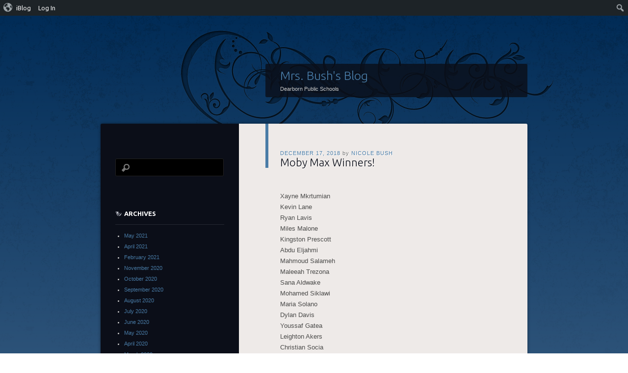

--- FILE ---
content_type: text/html; charset=UTF-8
request_url: https://iblog.dearbornschools.org/mrsbush/2018/12/17/moby-max-winners/
body_size: 42585
content:
<!DOCTYPE html>
<!--[if IE 8]>
<html id="ie8" lang="en-US">
<![endif]-->
<!--[if !(IE 8)]><!-->
<html lang="en-US">
<!--<![endif]-->
<head>
<meta charset="UTF-8" />
<title>Moby Max Winners! | Mrs. Bush&#039;s Blog</title>
<link rel="profile" href="http://gmpg.org/xfn/11" />
<link rel="pingback" href="https://iblog.dearbornschools.org/mrsbush/xmlrpc.php" />
<!--[if lt IE 9]>
<script src="https://iblog.dearbornschools.org/mrsbush/wp-content/themes/dusk-to-dawn/js/html5.js" type="text/javascript"></script>
<![endif]-->
<meta name='robots' content='max-image-preview:large' />
<link rel='dns-prefetch' href='//fonts.googleapis.com' />
<link rel="alternate" type="application/rss+xml" title="Mrs. Bush&#039;s Blog &raquo; Feed" href="https://iblog.dearbornschools.org/mrsbush/feed/" />
<link rel="alternate" type="application/rss+xml" title="Mrs. Bush&#039;s Blog &raquo; Comments Feed" href="https://iblog.dearbornschools.org/mrsbush/comments/feed/" />
<link rel="alternate" type="application/rss+xml" title="Mrs. Bush&#039;s Blog &raquo; Moby Max Winners! Comments Feed" href="https://iblog.dearbornschools.org/mrsbush/2018/12/17/moby-max-winners/feed/" />
<link rel="alternate" title="oEmbed (JSON)" type="application/json+oembed" href="https://iblog.dearbornschools.org/mrsbush/wp-json/oembed/1.0/embed?url=https%3A%2F%2Fiblog.dearbornschools.org%2Fmrsbush%2F2018%2F12%2F17%2Fmoby-max-winners%2F" />
<style id='wp-img-auto-sizes-contain-inline-css' type='text/css'>
img:is([sizes=auto i],[sizes^="auto," i]){contain-intrinsic-size:3000px 1500px}
/*# sourceURL=wp-img-auto-sizes-contain-inline-css */
</style>
<link rel='stylesheet' id='dashicons-css' href='https://iblog.dearbornschools.org/mrsbush/wp-includes/css/dashicons.min.css?ver=6.9' type='text/css' media='all' />
<link rel='stylesheet' id='admin-bar-css' href='https://iblog.dearbornschools.org/mrsbush/wp-includes/css/admin-bar.min.css?ver=6.9' type='text/css' media='all' />
<style id='admin-bar-inline-css' type='text/css'>

		@media screen { html { margin-top: 32px !important; } }
		@media screen and ( max-width: 782px ) { html { margin-top: 46px !important; } }
	
@media print { #wpadminbar { display:none; } }
/*# sourceURL=admin-bar-inline-css */
</style>
<style id='wp-emoji-styles-inline-css' type='text/css'>

	img.wp-smiley, img.emoji {
		display: inline !important;
		border: none !important;
		box-shadow: none !important;
		height: 1em !important;
		width: 1em !important;
		margin: 0 0.07em !important;
		vertical-align: -0.1em !important;
		background: none !important;
		padding: 0 !important;
	}
/*# sourceURL=wp-emoji-styles-inline-css */
</style>
<style id='wp-block-library-inline-css' type='text/css'>
:root{--wp-block-synced-color:#7a00df;--wp-block-synced-color--rgb:122,0,223;--wp-bound-block-color:var(--wp-block-synced-color);--wp-editor-canvas-background:#ddd;--wp-admin-theme-color:#007cba;--wp-admin-theme-color--rgb:0,124,186;--wp-admin-theme-color-darker-10:#006ba1;--wp-admin-theme-color-darker-10--rgb:0,107,160.5;--wp-admin-theme-color-darker-20:#005a87;--wp-admin-theme-color-darker-20--rgb:0,90,135;--wp-admin-border-width-focus:2px}@media (min-resolution:192dpi){:root{--wp-admin-border-width-focus:1.5px}}.wp-element-button{cursor:pointer}:root .has-very-light-gray-background-color{background-color:#eee}:root .has-very-dark-gray-background-color{background-color:#313131}:root .has-very-light-gray-color{color:#eee}:root .has-very-dark-gray-color{color:#313131}:root .has-vivid-green-cyan-to-vivid-cyan-blue-gradient-background{background:linear-gradient(135deg,#00d084,#0693e3)}:root .has-purple-crush-gradient-background{background:linear-gradient(135deg,#34e2e4,#4721fb 50%,#ab1dfe)}:root .has-hazy-dawn-gradient-background{background:linear-gradient(135deg,#faaca8,#dad0ec)}:root .has-subdued-olive-gradient-background{background:linear-gradient(135deg,#fafae1,#67a671)}:root .has-atomic-cream-gradient-background{background:linear-gradient(135deg,#fdd79a,#004a59)}:root .has-nightshade-gradient-background{background:linear-gradient(135deg,#330968,#31cdcf)}:root .has-midnight-gradient-background{background:linear-gradient(135deg,#020381,#2874fc)}:root{--wp--preset--font-size--normal:16px;--wp--preset--font-size--huge:42px}.has-regular-font-size{font-size:1em}.has-larger-font-size{font-size:2.625em}.has-normal-font-size{font-size:var(--wp--preset--font-size--normal)}.has-huge-font-size{font-size:var(--wp--preset--font-size--huge)}.has-text-align-center{text-align:center}.has-text-align-left{text-align:left}.has-text-align-right{text-align:right}.has-fit-text{white-space:nowrap!important}#end-resizable-editor-section{display:none}.aligncenter{clear:both}.items-justified-left{justify-content:flex-start}.items-justified-center{justify-content:center}.items-justified-right{justify-content:flex-end}.items-justified-space-between{justify-content:space-between}.screen-reader-text{border:0;clip-path:inset(50%);height:1px;margin:-1px;overflow:hidden;padding:0;position:absolute;width:1px;word-wrap:normal!important}.screen-reader-text:focus{background-color:#ddd;clip-path:none;color:#444;display:block;font-size:1em;height:auto;left:5px;line-height:normal;padding:15px 23px 14px;text-decoration:none;top:5px;width:auto;z-index:100000}html :where(.has-border-color){border-style:solid}html :where([style*=border-top-color]){border-top-style:solid}html :where([style*=border-right-color]){border-right-style:solid}html :where([style*=border-bottom-color]){border-bottom-style:solid}html :where([style*=border-left-color]){border-left-style:solid}html :where([style*=border-width]){border-style:solid}html :where([style*=border-top-width]){border-top-style:solid}html :where([style*=border-right-width]){border-right-style:solid}html :where([style*=border-bottom-width]){border-bottom-style:solid}html :where([style*=border-left-width]){border-left-style:solid}html :where(img[class*=wp-image-]){height:auto;max-width:100%}:where(figure){margin:0 0 1em}html :where(.is-position-sticky){--wp-admin--admin-bar--position-offset:var(--wp-admin--admin-bar--height,0px)}@media screen and (max-width:600px){html :where(.is-position-sticky){--wp-admin--admin-bar--position-offset:0px}}

/*# sourceURL=wp-block-library-inline-css */
</style><style id='global-styles-inline-css' type='text/css'>
:root{--wp--preset--aspect-ratio--square: 1;--wp--preset--aspect-ratio--4-3: 4/3;--wp--preset--aspect-ratio--3-4: 3/4;--wp--preset--aspect-ratio--3-2: 3/2;--wp--preset--aspect-ratio--2-3: 2/3;--wp--preset--aspect-ratio--16-9: 16/9;--wp--preset--aspect-ratio--9-16: 9/16;--wp--preset--color--black: #000000;--wp--preset--color--cyan-bluish-gray: #abb8c3;--wp--preset--color--white: #ffffff;--wp--preset--color--pale-pink: #f78da7;--wp--preset--color--vivid-red: #cf2e2e;--wp--preset--color--luminous-vivid-orange: #ff6900;--wp--preset--color--luminous-vivid-amber: #fcb900;--wp--preset--color--light-green-cyan: #7bdcb5;--wp--preset--color--vivid-green-cyan: #00d084;--wp--preset--color--pale-cyan-blue: #8ed1fc;--wp--preset--color--vivid-cyan-blue: #0693e3;--wp--preset--color--vivid-purple: #9b51e0;--wp--preset--gradient--vivid-cyan-blue-to-vivid-purple: linear-gradient(135deg,rgb(6,147,227) 0%,rgb(155,81,224) 100%);--wp--preset--gradient--light-green-cyan-to-vivid-green-cyan: linear-gradient(135deg,rgb(122,220,180) 0%,rgb(0,208,130) 100%);--wp--preset--gradient--luminous-vivid-amber-to-luminous-vivid-orange: linear-gradient(135deg,rgb(252,185,0) 0%,rgb(255,105,0) 100%);--wp--preset--gradient--luminous-vivid-orange-to-vivid-red: linear-gradient(135deg,rgb(255,105,0) 0%,rgb(207,46,46) 100%);--wp--preset--gradient--very-light-gray-to-cyan-bluish-gray: linear-gradient(135deg,rgb(238,238,238) 0%,rgb(169,184,195) 100%);--wp--preset--gradient--cool-to-warm-spectrum: linear-gradient(135deg,rgb(74,234,220) 0%,rgb(151,120,209) 20%,rgb(207,42,186) 40%,rgb(238,44,130) 60%,rgb(251,105,98) 80%,rgb(254,248,76) 100%);--wp--preset--gradient--blush-light-purple: linear-gradient(135deg,rgb(255,206,236) 0%,rgb(152,150,240) 100%);--wp--preset--gradient--blush-bordeaux: linear-gradient(135deg,rgb(254,205,165) 0%,rgb(254,45,45) 50%,rgb(107,0,62) 100%);--wp--preset--gradient--luminous-dusk: linear-gradient(135deg,rgb(255,203,112) 0%,rgb(199,81,192) 50%,rgb(65,88,208) 100%);--wp--preset--gradient--pale-ocean: linear-gradient(135deg,rgb(255,245,203) 0%,rgb(182,227,212) 50%,rgb(51,167,181) 100%);--wp--preset--gradient--electric-grass: linear-gradient(135deg,rgb(202,248,128) 0%,rgb(113,206,126) 100%);--wp--preset--gradient--midnight: linear-gradient(135deg,rgb(2,3,129) 0%,rgb(40,116,252) 100%);--wp--preset--font-size--small: 13px;--wp--preset--font-size--medium: 20px;--wp--preset--font-size--large: 36px;--wp--preset--font-size--x-large: 42px;--wp--preset--spacing--20: 0.44rem;--wp--preset--spacing--30: 0.67rem;--wp--preset--spacing--40: 1rem;--wp--preset--spacing--50: 1.5rem;--wp--preset--spacing--60: 2.25rem;--wp--preset--spacing--70: 3.38rem;--wp--preset--spacing--80: 5.06rem;--wp--preset--shadow--natural: 6px 6px 9px rgba(0, 0, 0, 0.2);--wp--preset--shadow--deep: 12px 12px 50px rgba(0, 0, 0, 0.4);--wp--preset--shadow--sharp: 6px 6px 0px rgba(0, 0, 0, 0.2);--wp--preset--shadow--outlined: 6px 6px 0px -3px rgb(255, 255, 255), 6px 6px rgb(0, 0, 0);--wp--preset--shadow--crisp: 6px 6px 0px rgb(0, 0, 0);}:where(.is-layout-flex){gap: 0.5em;}:where(.is-layout-grid){gap: 0.5em;}body .is-layout-flex{display: flex;}.is-layout-flex{flex-wrap: wrap;align-items: center;}.is-layout-flex > :is(*, div){margin: 0;}body .is-layout-grid{display: grid;}.is-layout-grid > :is(*, div){margin: 0;}:where(.wp-block-columns.is-layout-flex){gap: 2em;}:where(.wp-block-columns.is-layout-grid){gap: 2em;}:where(.wp-block-post-template.is-layout-flex){gap: 1.25em;}:where(.wp-block-post-template.is-layout-grid){gap: 1.25em;}.has-black-color{color: var(--wp--preset--color--black) !important;}.has-cyan-bluish-gray-color{color: var(--wp--preset--color--cyan-bluish-gray) !important;}.has-white-color{color: var(--wp--preset--color--white) !important;}.has-pale-pink-color{color: var(--wp--preset--color--pale-pink) !important;}.has-vivid-red-color{color: var(--wp--preset--color--vivid-red) !important;}.has-luminous-vivid-orange-color{color: var(--wp--preset--color--luminous-vivid-orange) !important;}.has-luminous-vivid-amber-color{color: var(--wp--preset--color--luminous-vivid-amber) !important;}.has-light-green-cyan-color{color: var(--wp--preset--color--light-green-cyan) !important;}.has-vivid-green-cyan-color{color: var(--wp--preset--color--vivid-green-cyan) !important;}.has-pale-cyan-blue-color{color: var(--wp--preset--color--pale-cyan-blue) !important;}.has-vivid-cyan-blue-color{color: var(--wp--preset--color--vivid-cyan-blue) !important;}.has-vivid-purple-color{color: var(--wp--preset--color--vivid-purple) !important;}.has-black-background-color{background-color: var(--wp--preset--color--black) !important;}.has-cyan-bluish-gray-background-color{background-color: var(--wp--preset--color--cyan-bluish-gray) !important;}.has-white-background-color{background-color: var(--wp--preset--color--white) !important;}.has-pale-pink-background-color{background-color: var(--wp--preset--color--pale-pink) !important;}.has-vivid-red-background-color{background-color: var(--wp--preset--color--vivid-red) !important;}.has-luminous-vivid-orange-background-color{background-color: var(--wp--preset--color--luminous-vivid-orange) !important;}.has-luminous-vivid-amber-background-color{background-color: var(--wp--preset--color--luminous-vivid-amber) !important;}.has-light-green-cyan-background-color{background-color: var(--wp--preset--color--light-green-cyan) !important;}.has-vivid-green-cyan-background-color{background-color: var(--wp--preset--color--vivid-green-cyan) !important;}.has-pale-cyan-blue-background-color{background-color: var(--wp--preset--color--pale-cyan-blue) !important;}.has-vivid-cyan-blue-background-color{background-color: var(--wp--preset--color--vivid-cyan-blue) !important;}.has-vivid-purple-background-color{background-color: var(--wp--preset--color--vivid-purple) !important;}.has-black-border-color{border-color: var(--wp--preset--color--black) !important;}.has-cyan-bluish-gray-border-color{border-color: var(--wp--preset--color--cyan-bluish-gray) !important;}.has-white-border-color{border-color: var(--wp--preset--color--white) !important;}.has-pale-pink-border-color{border-color: var(--wp--preset--color--pale-pink) !important;}.has-vivid-red-border-color{border-color: var(--wp--preset--color--vivid-red) !important;}.has-luminous-vivid-orange-border-color{border-color: var(--wp--preset--color--luminous-vivid-orange) !important;}.has-luminous-vivid-amber-border-color{border-color: var(--wp--preset--color--luminous-vivid-amber) !important;}.has-light-green-cyan-border-color{border-color: var(--wp--preset--color--light-green-cyan) !important;}.has-vivid-green-cyan-border-color{border-color: var(--wp--preset--color--vivid-green-cyan) !important;}.has-pale-cyan-blue-border-color{border-color: var(--wp--preset--color--pale-cyan-blue) !important;}.has-vivid-cyan-blue-border-color{border-color: var(--wp--preset--color--vivid-cyan-blue) !important;}.has-vivid-purple-border-color{border-color: var(--wp--preset--color--vivid-purple) !important;}.has-vivid-cyan-blue-to-vivid-purple-gradient-background{background: var(--wp--preset--gradient--vivid-cyan-blue-to-vivid-purple) !important;}.has-light-green-cyan-to-vivid-green-cyan-gradient-background{background: var(--wp--preset--gradient--light-green-cyan-to-vivid-green-cyan) !important;}.has-luminous-vivid-amber-to-luminous-vivid-orange-gradient-background{background: var(--wp--preset--gradient--luminous-vivid-amber-to-luminous-vivid-orange) !important;}.has-luminous-vivid-orange-to-vivid-red-gradient-background{background: var(--wp--preset--gradient--luminous-vivid-orange-to-vivid-red) !important;}.has-very-light-gray-to-cyan-bluish-gray-gradient-background{background: var(--wp--preset--gradient--very-light-gray-to-cyan-bluish-gray) !important;}.has-cool-to-warm-spectrum-gradient-background{background: var(--wp--preset--gradient--cool-to-warm-spectrum) !important;}.has-blush-light-purple-gradient-background{background: var(--wp--preset--gradient--blush-light-purple) !important;}.has-blush-bordeaux-gradient-background{background: var(--wp--preset--gradient--blush-bordeaux) !important;}.has-luminous-dusk-gradient-background{background: var(--wp--preset--gradient--luminous-dusk) !important;}.has-pale-ocean-gradient-background{background: var(--wp--preset--gradient--pale-ocean) !important;}.has-electric-grass-gradient-background{background: var(--wp--preset--gradient--electric-grass) !important;}.has-midnight-gradient-background{background: var(--wp--preset--gradient--midnight) !important;}.has-small-font-size{font-size: var(--wp--preset--font-size--small) !important;}.has-medium-font-size{font-size: var(--wp--preset--font-size--medium) !important;}.has-large-font-size{font-size: var(--wp--preset--font-size--large) !important;}.has-x-large-font-size{font-size: var(--wp--preset--font-size--x-large) !important;}
/*# sourceURL=global-styles-inline-css */
</style>

<style id='classic-theme-styles-inline-css' type='text/css'>
/*! This file is auto-generated */
.wp-block-button__link{color:#fff;background-color:#32373c;border-radius:9999px;box-shadow:none;text-decoration:none;padding:calc(.667em + 2px) calc(1.333em + 2px);font-size:1.125em}.wp-block-file__button{background:#32373c;color:#fff;text-decoration:none}
/*# sourceURL=/wp-includes/css/classic-themes.min.css */
</style>
<link rel='stylesheet' id='bp-admin-bar-css' href='https://iblog.dearbornschools.org/mrsbush/wp-content/plugins/buddypress/bp-core/css/admin-bar.min.css?ver=14.4.0' type='text/css' media='all' />
<link rel='stylesheet' id='dusktodawn-css' href='https://iblog.dearbornschools.org/mrsbush/wp-content/themes/dusk-to-dawn/style.css?ver=6.9' type='text/css' media='all' />
<link rel='stylesheet' id='ubuntu-css' href='https://fonts.googleapis.com/css?family=Ubuntu%3A300%2C400%2C700&#038;ver=6.9' type='text/css' media='all' />
<link rel='stylesheet' id='subscribe-by-email-widget-css-css' href='https://iblog.dearbornschools.org/mrsbush/wp-content/plugins/subscribe-by-email/assets/css/widget/widget.css?ver=20130522' type='text/css' media='all' />
<link rel='stylesheet' id='sbe-form-css-css' href='https://iblog.dearbornschools.org/mrsbush/wp-content/plugins/subscribe-by-email/assets//css/shortcode.css?ver=20140212' type='text/css' media='all' />
<script type="text/javascript" src="https://iblog.dearbornschools.org/mrsbush/wp-includes/js/jquery/jquery.min.js?ver=3.7.1" id="jquery-core-js"></script>
<script type="text/javascript" src="https://iblog.dearbornschools.org/mrsbush/wp-includes/js/jquery/jquery-migrate.min.js?ver=3.4.1" id="jquery-migrate-js"></script>
<script type="text/javascript" id="sbe-widget-js-js-extra">
/* <![CDATA[ */
var sbe_widget_captions = {"ajaxurl":"https://iblog.dearbornschools.org/mrsbush/wp-admin/admin-ajax.php","nonce":"73d9ee9d94"};
//# sourceURL=sbe-widget-js-js-extra
/* ]]> */
</script>
<script type="text/javascript" src="https://iblog.dearbornschools.org/mrsbush/wp-content/plugins/subscribe-by-email/assets/js/widget.js?ver=6.9" id="sbe-widget-js-js"></script>
<link rel="https://api.w.org/" href="https://iblog.dearbornschools.org/mrsbush/wp-json/" /><link rel="alternate" title="JSON" type="application/json" href="https://iblog.dearbornschools.org/mrsbush/wp-json/wp/v2/posts/1445" /><link rel="EditURI" type="application/rsd+xml" title="RSD" href="https://iblog.dearbornschools.org/mrsbush/xmlrpc.php?rsd" />
<meta name="generator" content="WordPress 6.9" />
<link rel="canonical" href="https://iblog.dearbornschools.org/mrsbush/2018/12/17/moby-max-winners/" />
<link rel='shortlink' href='https://iblog.dearbornschools.org/mrsbush/?p=1445' />

	<script type="text/javascript">var ajaxurl = 'https://iblog.dearbornschools.org/mrsbush/wp-admin/admin-ajax.php';</script>

<style type="text/css" id="branda-admin-bar">
#wpadminbar 			.ub_admin_bar_image{
				max-width: 100%;
				max-height: 28px;
				padding: 2px 0;
			}
			#wpadminbar .ub-menu-item.dashicons {
				font-family: dashicons;
				top: 2px;
			}
@media screen and (max-width: 782px) {
	#wpadminbar ul#wp-admin-bar-root-default>li#wp-admin-bar-branda-admin-bar-3e0c5b111bda2c3bc817f053cee85897 {
	display: block;
}
}
</style><!-- Global site tag (gtag.js) - Google Analytics -->
<script async src="https://www.googletagmanager.com/gtag/js?id=UA-25551522-4"></script>
<script>
  window.dataLayer = window.dataLayer || [];
  function gtag(){dataLayer.push(arguments);}
  gtag('js', new Date());

  gtag('config', 'UA-25551522-4');
</script>
</head>

<body class="bp-legacy wp-singular post-template-default single single-post postid-1445 single-format-standard admin-bar no-customize-support wp-theme-dusk-to-dawn left-sidebar sidebar-content">
<div id="super-super-wrapper">
	<div id="super-wrapper">
		<div id="wrapper">
					<div id="page" class="hfeed">
				<header id="branding" role="banner">
					<hgroup>
						<h1 id="site-title"><a href="https://iblog.dearbornschools.org/mrsbush/" title="Mrs. Bush&#039;s Blog" rel="home">Mrs. Bush&#039;s Blog</a></h1>
						<h2 id="site-description">Dearborn Public Schools</h2>
					</hgroup>
				</header><!-- #branding -->

				<div id="main" class="clear-fix">
					
<div id="primary">
	<div id="content" class="clear-fix" role="main">

	
		<article id="post-1445" class="post-1445 post type-post status-publish format-standard hentry category-class-news">
	<header class="entry-header">
				<div class="entry-meta">
						
							<a href="https://iblog.dearbornschools.org/mrsbush/2018/12/17/moby-max-winners/" title="12:06 pm" rel="bookmark"><time class="entry-date" datetime="2018-12-17T12:06:32-05:00" pubdate>December 17, 2018</time></a><span class="byline"> <span class="sep"> by </span> <span class="author vcard"><a class="url fn n" href="https://iblog.dearbornschools.org/mrsbush/author/bushm/" title="View all posts by NIcole Bush" rel="author">NIcole Bush</a></span></span>					</div><!-- .entry-meta -->
		
						<h1 class="entry-title">
							Moby Max Winners!					</h1>
			</header><!-- .entry-header -->

	
	<div class="entry-content">
		<div class="row-wrapper">
<div class="row-cell row-cell-1 contestant  " title="Xayne Mkrtumian">Xayne Mkrtumian</div>
</div>
<div class="row-wrapper even">
<div class="row-cell row-cell-0 checkbox  " title=""></div>
<div class="row-cell row-cell-1 contestant  " title="Kevin Lane">Kevin Lane</div>
</div>
<div class="row-wrapper">
<div class="row-cell row-cell-1 contestant  " title="Ryan Lavis">Ryan Lavis</div>
</div>
<div class="row-wrapper even">
<div class="row-cell row-cell-1 contestant  " title="Miles Malone">Miles Malone</div>
</div>
<div class="row-wrapper">
<div class="row-cell row-cell-1 contestant  " title="Kingston Prescott">Kingston Prescott</div>
</div>
<div class="row-wrapper even">
<div class="row-cell row-cell-1 contestant  " title="Abdu Eljahmi">Abdu Eljahmi</div>
</div>
<div class="row-wrapper">
<div class="row-cell row-cell-1 contestant  " title="Mahmoud Salameh">Mahmoud Salameh</div>
</div>
<div class="row-wrapper even">
<div class="row-cell row-cell-1 contestant  " title="Maleeah Trezona">Maleeah Trezona</div>
</div>
<div class="row-wrapper">
<div class="row-cell row-cell-1 contestant  " title="Sana Aldwake">Sana Aldwake</div>
</div>
<div class="row-wrapper even">
<div class="row-cell row-cell-1 contestant  " title="Mohamed Siklawi">Mohamed Siklawi</div>
</div>
<div class="row-wrapper">
<div class="row-cell row-cell-1 contestant  " title="Maria Solano">Maria Solano</div>
</div>
<div class="row-wrapper even">
<div class="row-cell row-cell-1 contestant  " title="Dylan Davis">Dylan Davis</div>
</div>
<div class="row-wrapper">
<div class="row-cell row-cell-1 contestant  " title="Youssaf Gatea">Youssaf Gatea</div>
</div>
<div class="row-wrapper even">
<div class="row-cell row-cell-1 contestant  " title="Leighton Akers">Leighton Akers</div>
</div>
<div class="row-wrapper">
<div class="row-cell row-cell-1 contestant  " title="Christian Socia">Christian Socia</div>
</div>
<div class="row-wrapper even">
<div class="row-cell row-cell-1 contestant  " title="Jasmine Corley">Jasmine Corley</div>
<div class="row-cell row-cell-2 awardGameTime  empty" title="">Ali Tlais</div>
</div>
<div class="row-wrapper"></div>
<div class="row-wrapper even">
<div class="row-cell row-cell-1 contestant  " title="Jordan Brown">Jordan Brown</div>
</div>
<div class="row-wrapper">
<div class="row-cell row-cell-1 contestant  " title="Mohamad Hamka">Mohamad Hamka</div>
</div>
<div class="row-wrapper even">
<div class="row-cell row-cell-1 contestant  " title="Sara Aldulaimi">Sara Aldulaimi</div>
</div>
<div class="row-wrapper">
<div class="row-cell row-cell-1 contestant  " title="Saeed Othman">Saeed Othman</div>
</div>
<div class="row-wrapper even">
<div class="row-cell row-cell-0 checkbox  " title=""></div>
<div class="row-cell row-cell-1 contestant  " title="Alaa Alkirsh">Alaa Alkirsh</div>
</div>
<div class="row-wrapper">
<div class="row-cell row-cell-1 contestant  " title="Brandon Sholar">Brandon Sholar</div>
</div>
<div class="row-wrapper even">
<div class="row-cell row-cell-1 contestant  " title="Kenan Othman">Kenan Othman</div>
</div>
<div class="row-wrapper">
<div class="row-cell row-cell-1 contestant  " title="Octavios Magdaleno">Octavios Magdaleno</div>
</div>
<div title="Octavios Magdaleno"></div>
<div title="Octavios Magdaleno">Pizza Lunch will be Tuesday 12/18 in the Cafeteria!</div>
			</div><!-- .entry-content -->

	<footer class="entry-meta">
		Bookmark the <a href="https://iblog.dearbornschools.org/mrsbush/2018/12/17/moby-max-winners/" title="Permalink to Moby Max Winners!" rel="bookmark">permalink</a>.<br />
					<span class="comments-link"><a href="https://iblog.dearbornschools.org/mrsbush/2018/12/17/moby-max-winners/#respond">Leave a comment</a></span><br />
		
			</footer><!-- #entry-meta -->

	
</article><!-- #post-## -->
			<nav id="nav-below" class="clear-fix">
		<h1 class="assistive-text section-heading">Post navigation</h1>

			<span class="nav-previous"><a href="https://iblog.dearbornschools.org/mrsbush/2018/12/11/santa-shop-begins-today/" rel="prev"><span class="meta-nav">&larr;</span> Previous</a></span>
		<span class="nav-next"><a href="https://iblog.dearbornschools.org/mrsbush/2018/12/17/new-moby-max-contest-begins-wednesday/" rel="next">Next <span class="meta-nav">&rarr;</span></a></span>

	
	</nav><!-- #nav-below -->
	
		
<div id="comments">

	
	
		<div id="respond" class="comment-respond">
		<h3 id="reply-title" class="comment-reply-title">Leave a Reply <small><a rel="nofollow" id="cancel-comment-reply-link" href="/mrsbush/2018/12/17/moby-max-winners/#respond" style="display:none;">Cancel reply</a></small></h3><form action="https://iblog.dearbornschools.org/mrsbush/wp-comments-post.php" method="post" id="commentform" class="comment-form"><p class="comment-notes"><span id="email-notes">Your email address will not be published.</span> <span class="required-field-message">Required fields are marked <span class="required">*</span></span></p><p class="comment-form-comment"><label for="comment">Comment <span class="required">*</span></label> <textarea id="comment" name="comment" cols="45" rows="8" maxlength="65525" required="required"></textarea></p><p class="comment-form-author"><label for="author">Name <span class="required">*</span></label> <input id="author" name="author" type="text" value="" size="30" maxlength="245" autocomplete="name" required="required" /></p>
<p class="comment-form-email"><label for="email">Email <span class="required">*</span></label> <input id="email" name="email" type="text" value="" size="30" maxlength="100" aria-describedby="email-notes" autocomplete="email" required="required" /></p>
<p class="comment-form-url"><label for="url">Website</label> <input id="url" name="url" type="text" value="" size="30" maxlength="200" autocomplete="url" /></p>
<p class="comment-form-cookies-consent"><input id="wp-comment-cookies-consent" name="wp-comment-cookies-consent" type="checkbox" value="yes" /> <label for="wp-comment-cookies-consent">Save my name, email, and website in this browser for the next time I comment.</label></p>
<p class="form-submit"><input name="submit" type="submit" id="submit" class="submit" value="Post Comment" /> <input type='hidden' name='comment_post_ID' value='1445' id='comment_post_ID' />
<input type='hidden' name='comment_parent' id='comment_parent' value='0' />
</p><p style="display: none;"><input type="hidden" id="akismet_comment_nonce" name="akismet_comment_nonce" value="40a3f61dfc" /></p><p style="display: none !important;" class="akismet-fields-container" data-prefix="ak_"><label>&#916;<textarea name="ak_hp_textarea" cols="45" rows="8" maxlength="100"></textarea></label><input type="hidden" id="ak_js_1" name="ak_js" value="195"/><script>document.getElementById( "ak_js_1" ).setAttribute( "value", ( new Date() ).getTime() );</script></p></form>	</div><!-- #respond -->
	
</div><!-- #comments -->
	
	</div><!-- #content -->
</div><!-- #primary -->

<div id="secondary" class="widget-area" role="complementary">
	
	
	
		<aside class="widget widget_search">
			<form role="search" method="get" id="searchform" class="searchform" action="https://iblog.dearbornschools.org/mrsbush/">
				<div>
					<label class="screen-reader-text" for="s">Search for:</label>
					<input type="text" value="" name="s" id="s" />
					<input type="submit" id="searchsubmit" value="Search" />
				</div>
			</form>		</aside>

		<aside id="archives" class="widget">
			<h1 class="widget-title">Archives</h1>
			<ul>
					<li><a href='https://iblog.dearbornschools.org/mrsbush/2021/05/'>May 2021</a></li>
	<li><a href='https://iblog.dearbornschools.org/mrsbush/2021/04/'>April 2021</a></li>
	<li><a href='https://iblog.dearbornschools.org/mrsbush/2021/02/'>February 2021</a></li>
	<li><a href='https://iblog.dearbornschools.org/mrsbush/2020/11/'>November 2020</a></li>
	<li><a href='https://iblog.dearbornschools.org/mrsbush/2020/10/'>October 2020</a></li>
	<li><a href='https://iblog.dearbornschools.org/mrsbush/2020/09/'>September 2020</a></li>
	<li><a href='https://iblog.dearbornschools.org/mrsbush/2020/08/'>August 2020</a></li>
	<li><a href='https://iblog.dearbornschools.org/mrsbush/2020/07/'>July 2020</a></li>
	<li><a href='https://iblog.dearbornschools.org/mrsbush/2020/06/'>June 2020</a></li>
	<li><a href='https://iblog.dearbornschools.org/mrsbush/2020/05/'>May 2020</a></li>
	<li><a href='https://iblog.dearbornschools.org/mrsbush/2020/04/'>April 2020</a></li>
	<li><a href='https://iblog.dearbornschools.org/mrsbush/2020/03/'>March 2020</a></li>
	<li><a href='https://iblog.dearbornschools.org/mrsbush/2020/02/'>February 2020</a></li>
	<li><a href='https://iblog.dearbornschools.org/mrsbush/2020/01/'>January 2020</a></li>
	<li><a href='https://iblog.dearbornschools.org/mrsbush/2019/12/'>December 2019</a></li>
	<li><a href='https://iblog.dearbornschools.org/mrsbush/2019/11/'>November 2019</a></li>
	<li><a href='https://iblog.dearbornschools.org/mrsbush/2019/10/'>October 2019</a></li>
	<li><a href='https://iblog.dearbornschools.org/mrsbush/2019/09/'>September 2019</a></li>
	<li><a href='https://iblog.dearbornschools.org/mrsbush/2019/08/'>August 2019</a></li>
	<li><a href='https://iblog.dearbornschools.org/mrsbush/2019/07/'>July 2019</a></li>
	<li><a href='https://iblog.dearbornschools.org/mrsbush/2019/06/'>June 2019</a></li>
	<li><a href='https://iblog.dearbornschools.org/mrsbush/2019/05/'>May 2019</a></li>
	<li><a href='https://iblog.dearbornschools.org/mrsbush/2019/03/'>March 2019</a></li>
	<li><a href='https://iblog.dearbornschools.org/mrsbush/2019/02/'>February 2019</a></li>
	<li><a href='https://iblog.dearbornschools.org/mrsbush/2019/01/'>January 2019</a></li>
	<li><a href='https://iblog.dearbornschools.org/mrsbush/2018/12/'>December 2018</a></li>
	<li><a href='https://iblog.dearbornschools.org/mrsbush/2018/11/'>November 2018</a></li>
	<li><a href='https://iblog.dearbornschools.org/mrsbush/2018/10/'>October 2018</a></li>
	<li><a href='https://iblog.dearbornschools.org/mrsbush/2018/09/'>September 2018</a></li>
	<li><a href='https://iblog.dearbornschools.org/mrsbush/2018/08/'>August 2018</a></li>
	<li><a href='https://iblog.dearbornschools.org/mrsbush/2018/07/'>July 2018</a></li>
	<li><a href='https://iblog.dearbornschools.org/mrsbush/2018/06/'>June 2018</a></li>
	<li><a href='https://iblog.dearbornschools.org/mrsbush/2018/05/'>May 2018</a></li>
	<li><a href='https://iblog.dearbornschools.org/mrsbush/2018/04/'>April 2018</a></li>
	<li><a href='https://iblog.dearbornschools.org/mrsbush/2018/03/'>March 2018</a></li>
	<li><a href='https://iblog.dearbornschools.org/mrsbush/2018/02/'>February 2018</a></li>
	<li><a href='https://iblog.dearbornschools.org/mrsbush/2018/01/'>January 2018</a></li>
	<li><a href='https://iblog.dearbornschools.org/mrsbush/2017/12/'>December 2017</a></li>
	<li><a href='https://iblog.dearbornschools.org/mrsbush/2017/11/'>November 2017</a></li>
	<li><a href='https://iblog.dearbornschools.org/mrsbush/2017/10/'>October 2017</a></li>
	<li><a href='https://iblog.dearbornschools.org/mrsbush/2017/09/'>September 2017</a></li>
	<li><a href='https://iblog.dearbornschools.org/mrsbush/2017/08/'>August 2017</a></li>
	<li><a href='https://iblog.dearbornschools.org/mrsbush/2017/07/'>July 2017</a></li>
	<li><a href='https://iblog.dearbornschools.org/mrsbush/2017/05/'>May 2017</a></li>
	<li><a href='https://iblog.dearbornschools.org/mrsbush/2017/04/'>April 2017</a></li>
	<li><a href='https://iblog.dearbornschools.org/mrsbush/2017/03/'>March 2017</a></li>
	<li><a href='https://iblog.dearbornschools.org/mrsbush/2017/02/'>February 2017</a></li>
	<li><a href='https://iblog.dearbornschools.org/mrsbush/2017/01/'>January 2017</a></li>
	<li><a href='https://iblog.dearbornschools.org/mrsbush/2016/12/'>December 2016</a></li>
	<li><a href='https://iblog.dearbornschools.org/mrsbush/2016/11/'>November 2016</a></li>
	<li><a href='https://iblog.dearbornschools.org/mrsbush/2016/10/'>October 2016</a></li>
	<li><a href='https://iblog.dearbornschools.org/mrsbush/2016/09/'>September 2016</a></li>
	<li><a href='https://iblog.dearbornschools.org/mrsbush/2016/08/'>August 2016</a></li>
	<li><a href='https://iblog.dearbornschools.org/mrsbush/2016/07/'>July 2016</a></li>
	<li><a href='https://iblog.dearbornschools.org/mrsbush/2016/06/'>June 2016</a></li>
	<li><a href='https://iblog.dearbornschools.org/mrsbush/2016/05/'>May 2016</a></li>
	<li><a href='https://iblog.dearbornschools.org/mrsbush/2016/04/'>April 2016</a></li>
	<li><a href='https://iblog.dearbornschools.org/mrsbush/2015/12/'>December 2015</a></li>
	<li><a href='https://iblog.dearbornschools.org/mrsbush/2015/11/'>November 2015</a></li>
	<li><a href='https://iblog.dearbornschools.org/mrsbush/2015/10/'>October 2015</a></li>
	<li><a href='https://iblog.dearbornschools.org/mrsbush/2015/09/'>September 2015</a></li>
	<li><a href='https://iblog.dearbornschools.org/mrsbush/2014/05/'>May 2014</a></li>
	<li><a href='https://iblog.dearbornschools.org/mrsbush/2014/04/'>April 2014</a></li>
	<li><a href='https://iblog.dearbornschools.org/mrsbush/2014/03/'>March 2014</a></li>
	<li><a href='https://iblog.dearbornschools.org/mrsbush/2014/02/'>February 2014</a></li>
	<li><a href='https://iblog.dearbornschools.org/mrsbush/2014/01/'>January 2014</a></li>
	<li><a href='https://iblog.dearbornschools.org/mrsbush/2013/12/'>December 2013</a></li>
	<li><a href='https://iblog.dearbornschools.org/mrsbush/2013/11/'>November 2013</a></li>
	<li><a href='https://iblog.dearbornschools.org/mrsbush/2013/10/'>October 2013</a></li>
	<li><a href='https://iblog.dearbornschools.org/mrsbush/2013/09/'>September 2013</a></li>
	<li><a href='https://iblog.dearbornschools.org/mrsbush/2013/08/'>August 2013</a></li>
	<li><a href='https://iblog.dearbornschools.org/mrsbush/2013/05/'>May 2013</a></li>
	<li><a href='https://iblog.dearbornschools.org/mrsbush/2013/02/'>February 2013</a></li>
			</ul>
		</aside>

		<aside id="meta" class="widget">
			<h1 class="widget-title">Meta</h1>
			<ul>
								<aside><a href="https://iblog.dearbornschools.org/mrsbush/wp-login.php">Log in</a></aside>
							</ul>
		</aside>

	</div><!-- #secondary .widget-area -->
				</div><!-- #main -->
			</div><!-- #page -->
			<footer id="colophon" role="contentinfo">
				<div id="site-generator">
										<a href="http://wordpress.org/" title="A Semantic Personal Publishing Platform" rel="generator">Proudly powered by WordPress</a>
					<span class="sep"> | </span>
					Theme: Dusk To Dawn by <a href="https://wordpress.com/themes/" rel="designer">WordPress.com</a>.				</div>
			</footer><!-- #colophon -->
		</div><!-- #wrapper -->
	</div><!-- #super-wrapper -->
</div><!-- #super-super-wrapper -->
<script type="speculationrules">
{"prefetch":[{"source":"document","where":{"and":[{"href_matches":"/mrsbush/*"},{"not":{"href_matches":["/mrsbush/wp-*.php","/mrsbush/wp-admin/*","/mrsbush/wp-content/uploads/sites/81/*","/mrsbush/wp-content/*","/mrsbush/wp-content/plugins/*","/mrsbush/wp-content/themes/dusk-to-dawn/*","/mrsbush/*\\?(.+)"]}},{"not":{"selector_matches":"a[rel~=\"nofollow\"]"}},{"not":{"selector_matches":".no-prefetch, .no-prefetch a"}}]},"eagerness":"conservative"}]}
</script>


    <div id="google_translate_element" style="text-align: center; padding:2rem;"></div>

    <script type="text/javascript">function googleTranslateElementInit() {
  new google.translate.TranslateElement({pageLanguage: 'en', layout: google.translate.TranslateElement.InlineLayout.SIMPLE, autoDisplay: false}, 'google_translate_element');
}</script>
<script src="https://translate.google.com/translate_a/element.js?cb=googleTranslateElementInit" type="text/javascript"></script>


<script type="text/javascript" id="branda-content-footer-js">
var branda_footer_node = document.createElement('div');
var branda_footer = document.createAttribute('id');
branda_footer.value = 'branda_content_footer';
branda_footer_node.setAttributeNode( branda_footer );
branda_footer = document.createAttribute('style');
branda_footer.value = '';
branda_footer_node.setAttributeNode( branda_footer );
branda_footer_node.innerHTML = "<a href=\"https:\/\/dearbornschools.org\/wp-content\/uploads\/2020\/12\/OCR-Disclaimer-for-Non-Academic-Free-Language-Assistance-2020.pdf\"><img class=\"aligncenter size-full wp-image-1061\" src=\"https:\/\/iblog.dearbornschools.org\/wp-content\/uploads\/2013\/09\/ocr.png\" alt=\"ocr\" width=\"169\" height=\"68\" \/><\/a>";
branda_footer = document.getElementsByTagName( 'footer' );
if ( branda_footer.length ) {
	branda_footer = branda_footer[ branda_footer.length - 1 ];
	branda_footer.appendChild( branda_footer_node, branda_footer.firstChild );
}
</script>
<script type="text/javascript" src="https://iblog.dearbornschools.org/mrsbush/wp-includes/js/hoverintent-js.min.js?ver=2.2.1" id="hoverintent-js-js"></script>
<script type="text/javascript" src="https://iblog.dearbornschools.org/mrsbush/wp-includes/js/admin-bar.min.js?ver=6.9" id="admin-bar-js"></script>
<script type="text/javascript" src="https://iblog.dearbornschools.org/mrsbush/wp-includes/js/comment-reply.min.js?ver=6.9" id="comment-reply-js" async="async" data-wp-strategy="async" fetchpriority="low"></script>
<script type="text/javascript" src="https://iblog.dearbornschools.org/mrsbush/wp-content/plugins/subscribe-by-email/assets/js/shortcode.js?ver=6.9" id="sbe-shortcode-js"></script>
<script defer type="text/javascript" src="https://iblog.dearbornschools.org/mrsbush/wp-content/plugins/akismet/_inc/akismet-frontend.js?ver=1765832239" id="akismet-frontend-js"></script>
<script id="wp-emoji-settings" type="application/json">
{"baseUrl":"https://s.w.org/images/core/emoji/17.0.2/72x72/","ext":".png","svgUrl":"https://s.w.org/images/core/emoji/17.0.2/svg/","svgExt":".svg","source":{"concatemoji":"https://iblog.dearbornschools.org/mrsbush/wp-includes/js/wp-emoji-release.min.js?ver=6.9"}}
</script>
<script type="module">
/* <![CDATA[ */
/*! This file is auto-generated */
const a=JSON.parse(document.getElementById("wp-emoji-settings").textContent),o=(window._wpemojiSettings=a,"wpEmojiSettingsSupports"),s=["flag","emoji"];function i(e){try{var t={supportTests:e,timestamp:(new Date).valueOf()};sessionStorage.setItem(o,JSON.stringify(t))}catch(e){}}function c(e,t,n){e.clearRect(0,0,e.canvas.width,e.canvas.height),e.fillText(t,0,0);t=new Uint32Array(e.getImageData(0,0,e.canvas.width,e.canvas.height).data);e.clearRect(0,0,e.canvas.width,e.canvas.height),e.fillText(n,0,0);const a=new Uint32Array(e.getImageData(0,0,e.canvas.width,e.canvas.height).data);return t.every((e,t)=>e===a[t])}function p(e,t){e.clearRect(0,0,e.canvas.width,e.canvas.height),e.fillText(t,0,0);var n=e.getImageData(16,16,1,1);for(let e=0;e<n.data.length;e++)if(0!==n.data[e])return!1;return!0}function u(e,t,n,a){switch(t){case"flag":return n(e,"\ud83c\udff3\ufe0f\u200d\u26a7\ufe0f","\ud83c\udff3\ufe0f\u200b\u26a7\ufe0f")?!1:!n(e,"\ud83c\udde8\ud83c\uddf6","\ud83c\udde8\u200b\ud83c\uddf6")&&!n(e,"\ud83c\udff4\udb40\udc67\udb40\udc62\udb40\udc65\udb40\udc6e\udb40\udc67\udb40\udc7f","\ud83c\udff4\u200b\udb40\udc67\u200b\udb40\udc62\u200b\udb40\udc65\u200b\udb40\udc6e\u200b\udb40\udc67\u200b\udb40\udc7f");case"emoji":return!a(e,"\ud83e\u1fac8")}return!1}function f(e,t,n,a){let r;const o=(r="undefined"!=typeof WorkerGlobalScope&&self instanceof WorkerGlobalScope?new OffscreenCanvas(300,150):document.createElement("canvas")).getContext("2d",{willReadFrequently:!0}),s=(o.textBaseline="top",o.font="600 32px Arial",{});return e.forEach(e=>{s[e]=t(o,e,n,a)}),s}function r(e){var t=document.createElement("script");t.src=e,t.defer=!0,document.head.appendChild(t)}a.supports={everything:!0,everythingExceptFlag:!0},new Promise(t=>{let n=function(){try{var e=JSON.parse(sessionStorage.getItem(o));if("object"==typeof e&&"number"==typeof e.timestamp&&(new Date).valueOf()<e.timestamp+604800&&"object"==typeof e.supportTests)return e.supportTests}catch(e){}return null}();if(!n){if("undefined"!=typeof Worker&&"undefined"!=typeof OffscreenCanvas&&"undefined"!=typeof URL&&URL.createObjectURL&&"undefined"!=typeof Blob)try{var e="postMessage("+f.toString()+"("+[JSON.stringify(s),u.toString(),c.toString(),p.toString()].join(",")+"));",a=new Blob([e],{type:"text/javascript"});const r=new Worker(URL.createObjectURL(a),{name:"wpTestEmojiSupports"});return void(r.onmessage=e=>{i(n=e.data),r.terminate(),t(n)})}catch(e){}i(n=f(s,u,c,p))}t(n)}).then(e=>{for(const n in e)a.supports[n]=e[n],a.supports.everything=a.supports.everything&&a.supports[n],"flag"!==n&&(a.supports.everythingExceptFlag=a.supports.everythingExceptFlag&&a.supports[n]);var t;a.supports.everythingExceptFlag=a.supports.everythingExceptFlag&&!a.supports.flag,a.supports.everything||((t=a.source||{}).concatemoji?r(t.concatemoji):t.wpemoji&&t.twemoji&&(r(t.twemoji),r(t.wpemoji)))});
//# sourceURL=https://iblog.dearbornschools.org/mrsbush/wp-includes/js/wp-emoji-loader.min.js
/* ]]> */
</script>
		<div id="wpadminbar" class="nojq nojs">
							<a class="screen-reader-shortcut" href="#wp-toolbar" tabindex="1">Skip to toolbar</a>
						<div class="quicklinks" id="wp-toolbar" role="navigation" aria-label="Toolbar">
				<ul role='menu' id='wp-admin-bar-root-default' class="ab-top-menu"><li role='group' id='wp-admin-bar-branda-admin-bar-3e0c5b111bda2c3bc817f053cee85897'><a class='ab-item' role="menuitem" href='https://iblog.dearbornschools.org/'><span class="ab-icon ub-menu-item dashicons dashicons-admin-site"></span><span class="ab-label">iBlog</span></a></li><li role='group' id='wp-admin-bar-bp-login'><a class='ab-item' role="menuitem" href='https://iblog.dearbornschools.org/mrsbush/wp-login.php?redirect_to=https%3A%2F%2Fiblog.dearbornschools.org%2Fmrsbush%2F2018%2F12%2F17%2Fmoby-max-winners%2F'>Log In</a></li></ul><ul role='menu' id='wp-admin-bar-top-secondary' class="ab-top-secondary ab-top-menu"><li role='group' id='wp-admin-bar-search' class="admin-bar-search"><div class="ab-item ab-empty-item" tabindex="-1" role="menuitem"><form action="https://iblog.dearbornschools.org/mrsbush/" method="get" id="adminbarsearch"><input class="adminbar-input" name="s" id="adminbar-search" type="text" value="" maxlength="150" /><label for="adminbar-search" class="screen-reader-text">Search</label><input type="submit" class="adminbar-button" value="Search" /></form></div></li></ul>			</div>
		</div>

		</body>
</html>
